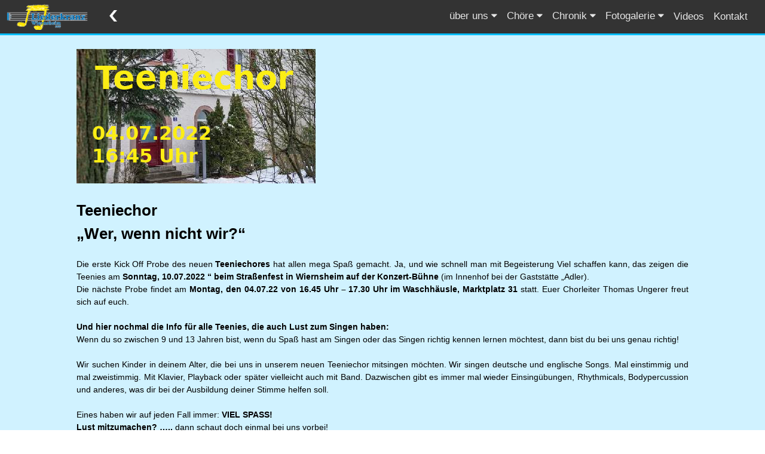

--- FILE ---
content_type: text/html; charset=UTF-8
request_url: https://www.liederkranz-wiernsheim.de/news/news220701_1.php
body_size: 3552
content:
<!DOCTYPE html>
<html lang="de">
    
<head>
    <meta charset="utf-8">
    <!-- <meta name="robots" content="noindex"> ??? -->
    <meta name="viewport" content="width=device-width, initial-scale=1.0, maximum-scale=1.1, user-scalable=yes">
    <meta name="description" content="Startseite von Liederkranz Wiernsheim">
    <title>Liederkranz-Wiernsheim, aktuelle Informationen vom 01.07.2022</title>
    
    <!-- CSS Bereich -->
    <link rel="stylesheet" href="/css/style.css">
    <link rel="stylesheet" href="/css/navigation.css">
    <link rel="stylesheet" href="/css/artikel.css">
    <link rel="stylesheet" href="/css/animation.css">
    <!-- Lightbox -->
    <link rel="stylesheet" href="/css/lightbox.css">
    
    <!-- Fonts Bereich  google-font-catalog  -->
    <link href="https://fonts.googleapis.com/css2?family=Noto" rel="stylesheet">
     
     <!-- Load font awesome icons -->
     <link href="https://cdnjs.cloudflare.com/ajax/libs/font-awesome/4.7.0/css/font-awesome.min.css" rel="stylesheet">
 
     <!-- bindet ein Symbol in der URL-Zeile ein -->
    <link rel="apple-touch-icon" sizes="57x57" href="/apple-icon-57x57.png">
    <link rel="apple-touch-icon" sizes="60x60" href="/apple-icon-60x60.png">
    <link rel="apple-touch-icon" sizes="72x72" href="/apple-icon-72x72.png">
    <link rel="apple-touch-icon" sizes="76x76" href="/apple-icon-76x76.png">
    <link rel="apple-touch-icon" sizes="114x114" href="/apple-icon-114x114.png">
    <link rel="apple-touch-icon" sizes="120x120" href="/apple-icon-120x120.png">
    <link rel="apple-touch-icon" sizes="144x144" href="/apple-icon-144x144.png">
    <link rel="apple-touch-icon" sizes="152x152" href="/apple-icon-152x152.png">
    <link rel="apple-touch-icon" sizes="180x180" href="/apple-icon-180x180.png">
    <link rel="icon" type="image/png" sizes="192x192"  href="/android-icon-192x192.png">
    <link rel="icon" type="image/png" sizes="32x32" href="/favicon-32x32.png">
    <link rel="icon" type="image/png" sizes="96x96" href="/favicon-96x96.png">
    <link rel="icon" type="image/png" sizes="16x16" href="/favicon-16x16.png">
    <link rel="manifest" href="/manifest.json">
    <meta name="msapplication-TileColor" content="#ffffff">
    <meta name="msapplication-TileImage" content="/ms-icon-144x144.png">
    <meta name="theme-color" content="#ffffff">
    
    <!-- JavaScript Bereich -->
    <script src="/JavaScript/function.js"></script>

    <!-- Lightbox -->
    <script src="/JavaScript/lightbox-plus-jquery.min.js"></script>
    <script src="/JavaScript/lightbox.js"></script>

</head>
<body>

    <header>
    <!-- umschießende Box für das Menue -->
    <div class="header-main">
        <nav class="menu">
            <div class="logo">
                <a href="/index.php"><img src="/image/logo/logo_liederkranz.gif" alt="Logo">
                </a>
            </div>
            
            <!-- Anfang fuer BACK-Zeichen -->
            <div class="backw">
                <a href="/index.php" ><img src="/image/symbols/Arrowhead-Left-01-w.png" alt="Back">
                </a>
            </div>
                                
            <div class="backs">
                <a href="/index.php" ><img src="/image/symbols/Arrowhead-Left-01-w.png" alt="Back">
                </a>
            </div>                    
            <!-- Ende fuesr BACK-Zeichen -->

            <ul class="mymenu" id="navigation"> <!-- id="navigation" für JavaScript notwendig -->

                <!-- Blindtextkrücke um im Mobile-Modus die Position unter die Menuezeile zu positionieren-->
                <li><a class="li-point none" href="#Startseite">I</a></li>
                
                <li class="li-point dropdown">
                    <div class="dropbtn">über uns
                        <i class="fa fa-caret-down"></i>
                    </div>
                    <ul class="dropdown-content">
                        <li><a href="/verein/vorstand.php">Vorstand</a></li>
                        <li><a href="/verein/dirigenten.php">Dirigenten</a></li>
                        <li><a href="/verein/termine.php">Termine</a></li>
                        <li><a href="/projekte/projekt2024_1.php">Neuestes Projekt</a></li>
                        <li><a href="/verein/foerder.php">Förderer</a></li>
                        <li><a href="/verein/satzgo.php">Satzung und<br>Geschäftsordnung</a></li>
                        <li><a href="/verein/satzgo.php#download">Downloads</a></li>
                    </ul>
                </li>

                <li class="li-point dropdown">
                    <div class="dropbtn">Chöre 
                        <i class="fa fa-caret-down">    
                        </i>
                    </div>
                    <ul class="dropdown-content">
                        <li><a class="li-point" href="/ohrwurm/ohrwurm.php">Ohrwurm</a></li>
                        <li><a class="li-point" href="/catgang/catgang.php">Chor & the Gang</a></li>
                        <li><a class="li-point" href="/kidshits/kidshits.php">KidsHits</a></li>
                    </ul>
                </li>

                <li class="li-point dropdown">
                    <div class="dropbtn">Chronik 
                        <i class="fa fa-caret-down">    
                        </i>
                    </div>
                    <ul class="dropdown-content">
                        <li><a href="/verein/geschichte.php">Geschichte</a></li>
                        <li><a href="/verein/vor_dir.php">Vorstände / Dirigenten</a></li>
                        <li><a href="/verein/mundhar.php">Mundharmonikagruppe</a></li>
                        <li><a href="/verein/zundel.php">Familie Zundel</a></li>
                        <li><a href="/verein/stories.php">Anekdoten</a></li>
                    </ul>
                </li>

                <li class="li-point dropdown">
                    <div class="dropbtn">Fotogalerie 
                        <i class="fa fa-caret-down">    
                        </i>
                    </div>
                    <ul class="dropdown-content">
                        <li><a class="li-point" href="/galerie/bildergalerie_2021.php">Fotos 2021</a></li>
                        <li><a class="li-point" href="/galerie/bildergalerie_2022.php">Fotos 2022</a></li>
                        <li><a class="li-point" href="/galerie/bildergalerie_2023.php">Fotos 2023</a></li>
                        <li><a class="li-point" href="/galerie/bildergalerie_2024.php">Fotos 2024</a></li>
                        <li><a class="li-point" href="/galerie/bildergalerie_2025.php">Fotos 2025</a></li>
                    </ul>
                </li>

                <li><a class="li-point" href="/videos/videos.php">Videos</a></li>
                
                <li><a class="li-point" href="/kontakt.php">Kontakt</a></li>

                <!-- onClick="openMenu()" spricht die JavaScript Function an -->
                <li>
                    <a href="javascript:void(0);" class="li-point iconHam" onclick="myFunction()">
                        <img src="/image/symbols/Menu_01_white.png" alt="Menü">
                    </a>
                </li> 
                <li>
                    <a href="javascript:void(0);" class="li-point iconClose" onclick="myFunction()">
                        <img src="/image/symbols/close_white.png" alt="Menü">
                    </a>
                </li>
            </ul>
        </nav>
    </div>
</header>    
    <main class="hauptseite">

        <section class=artikel-index>
    
    <a href=/news/news220701_1.php><img src="/image/news/waschhaeusle_teeniechor_2.jpg" alt="Start Teeniechor"></a>

    <div class="headline">
        <h1>
			Teeniechor<br>„Wer, wenn nicht wir?“
		</h1>
    </div>

    <div class="clear"></div>
    
    <div class="block-height">
        <p>
            Die erste Kick Off Probe des neuen <b>Teeniechores</b> hat allen mega Spaß gemacht. Ja, und wie schnell man mit Begeisterung Viel schaffen kann, das zeigen die Teenies am <b>Sonntag, 10.07.2022 “ beim Straßenfest in Wiernsheim auf der Konzert-Bühne</b> (im Innenhof bei der Gaststätte „Adler).</br>
            
            Die nächste Probe findet am <b>Montag, den 04.07.22 von 16.45 Uhr – 17.30 Uhr im Waschhäusle, Marktplatz 31</b> statt. Euer Chorleiter Thomas Ungerer freut sich auf euch.</br></br>
            
			<b>Und hier nochmal die Info für alle Teenies, die auch Lust zum Singen haben:</b></br>
			Wenn du so zwischen 9 und 13 Jahren bist, wenn du Spaß hast am Singen oder das Singen richtig kennen lernen möchtest, dann bist du bei uns genau richtig!</br></br>
			
            Wir suchen Kinder in deinem Alter, die bei uns in unserem neuen Teeniechor mitsingen möchten. Wir singen deutsche und englische Songs. Mal einstimmig und mal zweistimmig. Mit Klavier, Playback oder später vielleicht auch mit Band. Dazwischen gibt es immer mal wieder Einsingübungen, Rhythmicals, Bodypercussion und anderes, was dir bei der Ausbildung deiner Stimme helfen soll.</br></br>
            
            Eines haben wir auf jeden Fall immer: <b>VIEL SPASS!</br>
            Lust mitzumachen? …..</b> dann schaut doch einmal bei uns vorbei!</br></br>
            
            Wenn ihr noch Fragen habt, dann schreibt einfach an E-Mail: thomas.v.ungerer@t-online.de</br></br></br>
        </p>
            
            <h3>Karaoke für alle - was singe ich?</h3></br>
            
		<p>
            Wow, Karaoke, das macht Spaß und da mach ich mit. Mh, was singe ich denn? Die Auswahl der Titel ist riesengroß und es gibt (fast) nichts, was es nicht gibt. Also überlegt euch schon mal euern Lieblingssong, den ihr präsentieren möchtet……..</br></br>
			
			<b>….. am Samstag, 09.07.2022 ab 20:00h auf der Konzert-Bühne (im Innenhof bei der Gaststätte „Adler“)</b></br></br>
			
			Kommt alle vorbei und singt, denn…</br></br>
        </p>
			
		<p><b>"Das Einzige was besser als singen ist, ist noch mehr zu singen."</b></p>
        <p class="autor">(Ella Fitzgerald)</p> 
        
        
    </div>

    <div class="bottem-date">
        <p>01.07.2022</p>
    </div>

    <div class="bottem-more">
        <p><a href=/news/news220701_1.php>... mehr</a></p>
    </div>

    <div class="clear"></div>
    
</section>

    </main>

    <footer>
  <div class="footer-main">
      <ul class="fusspunkte">
          <li>Copyright 2025 ©<br>www.Liederkranz-Wiernsheim.de</li>
          <li><a href="/impressum.php">Impressum</a></li>
          <li><a href="/dsgvo.php">Datenschutzerklärung</a></li>
          <li><a href="/kontakt.php">Kontakt</a></li>
          <li class="counter">
            
                <a href="http://www.andyhoppe.com/" title="Besucherzaehler"><img src="//c.andyhoppe.com/1645380709" alt="Besucherzaehler" /></a>
                
            
          </li>
      </ul>
  </div>
</footer>  
</body>
</html>


--- FILE ---
content_type: text/css
request_url: https://www.liederkranz-wiernsheim.de/css/style.css
body_size: 10993
content:
/*
Name: nstyle.css
Version: 1.0  22.06.2021
*/

/* ################# STANDARTEINSTELLUNGEN ################# */
body, html {
/* 	background-image: url("../image/backgrounds/blue-snow.gif"); Auf Wunsch ein Hintergrundbild für alle Seiten einstellen. Ueber das Bild ist in der class hauptseite und hauptseite-index noch eine color gelegt! */
    font-family: 'Noto', sans-serif;
	padding: 0;
	margin: 0;
	width: 100%;
	height: 100%;
}

ul, menu, div, dir {
  -webkit-padding-start: 0;
  -webkit-padding-end: 0;
  -webkit-padding-before: 0;
  -webkit-padding-after: 0;
  -webkit-margin-before: 0;
  -webkit-margin-after: 0;
  -webkit-margin-start: 0;
  -webkit-margin-end: 0;
  -webkit-padding-start: 0;
  padding: 0;
  margin: 0;
}

h1, p {
  line-height: 1.5; /* Zeilenabstand */
}

h1, h2, h3, h4 {
	text-align: left;
}

p, ol, ul, li, h4, figcaption {
	font-size:14px;
}
.text {
	display: inline;
	font-size:14px;
}

.textlink {
	font-size:14px;
	color: #007ac0;
}

ol li {
	font-size:14px;
	text-align: left;
}

ol li p {
	text-align: justify;
}

a {
	text-decoration: none;
	color: #007ac0;
}

.fett {
	font-weight: bold;
}

.warnung {
	font-weight: bold;
	color: red;
	margin-top: -1.2em;
}

.kursiv {
	font-style: italic;
}

/* ################# INHALT ################# */
.hauptseite {
	background-color: rgba(200, 240, 255, 0.85);
	position: relative;
	top: 3.5em;
  }
.index {
	display: none;
}
.hauptseite-index{	
	position: relative;
	margin-bottom: -3.5em;
	/* background-color: rgba(200, 240, 255, 0.85); hier Bilder mit background-image einbinden, wenn sie nur auf der Startseite gewünscht sind:
	background-image: url("../image/backgrounds/blue-snow.gif"); */
}
  /* banner */
.banner_smal {
	position: relative;
}

.banner_smal img {
	position: relative;
	width: 100%;
}

.gallery {
	display: none;
}

.gallery_smal {
	display: block;
	position: relative;
	margin: 0;
	background: none;
	border: none;
}
.gallery_smal figure {
	position: absolute;
	display: inline-block;
	margin: 0;
	padding: 0;
	width: 100%;
	z-index: 1;
	animation: wechseln 25s infinite;
}	
.gallery_smal figure:last-of-type {
	position: relative;
}

.gallery_smal figure img {
	display: block;
	position: relative;
	width: 100%;
}

.banner {
	display: none;
}

@media screen and (max-width: 768px) {
	.hauptseite-index {
		position: relative;
		top: 3.5em;
	  }
	.index {
		display: block;
	}
	.banner_smal {
		display: none;
	}

	.banner_smal img {
		display: none;
	}

	.banner {
		display: block;
		position: relative;
	}
	.banner img {
		position: relative;
		width: 100%;
	}

	.gallery_smal {
		display: none;
	}

	.gallery {
		display: block;
		position: relative;
		margin: 0;
		background: none;
		border: none;
	}
	.gallery figure {
		position: absolute;
		display: inline-block;
		margin: 0;
		padding: 0;
		width: 100%;
		z-index: 1;
		animation: wechseln 25s infinite;
	}	
	.gallery figure:last-of-type {
		position: relative;
	}

	.gallery figure img {
		display: block;
		position: relative;
		width: 100%;
	}
}
/* ----------Banner Ende --------------*/

/* ---------- Artikel/Index Inhalt -------------*/
  
.gitter-index {
	display: grid;
	grid-template-columns: 1fr 3fr 1fr;
	gap: 0em;
	padding-top: 1em;
}

aside.foerder {
	text-align: center;
	padding: 0 0 0 1em;
}

aside.index-left {
	text-align: center;
	width: 90%;
	padding: 0 5% 0 5%;
}
aside.index-left p {
	margin-bottom: 2em;
}
aside.index-left h3 {
	text-align: center;
	margin-bottom: -7px;
}
aside.index-left img {
	width: 90%;
	padding-bottom: 1em;
}

aside.foerder p {
	line-height: 1.1;
}

@media screen and (max-width: 768px) {
	.gitter-index {
		grid-template-columns: auto;
	}
	
	aside.index-left {
		width: 70%;
		grid-row: 2;
		margin: 5% 15% 0% 15%;
		padding: 0;
	}
	aside.foerder {
		grid-row: 3;		
	}

	aside.foerder p {
		font-size: 0.8em;
	}
}
/* ---------- Artikel Inhalt Ende---------*/

/* ---------- Foerder Inhalt -------------*/
.gitter-index-foerder {
	text-align: center;
	padding: 0 1em 1em 0;
}.gitter-index-foerder h3{
	text-align: center;
} 
.gitter-index-foerder img {
	height: 6em;
	padding: 1px 4px 1px 1px;
}  
.gitter-index-foerder a {
	color: inherit;
}

.raster-foerder {
	text-align: center;
	padding: 0 1em 1em 1em;
}
.raster-foerder h2 {
	text-align: center;
}
.raster-foerder img {
	height: 12em;
	padding: 1px 4px 1px 1px;
}

.dreiemauto {
	display: grid;
	grid-template-columns: 3em auto;
	gap: 0em;
	padding: 0 0 3% 0%;
}
.achtemauto {
	display: grid;
	grid-template-columns: 8em auto;
	gap: 0em;
	padding: 0 0 3% 0%;
}
.dreiemauto p,.achtemauto p  {
	text-align: left;
	margin: 0;
}
.dreiemauto .bank, .achtemauto .bank {
	grid-column: 1 / 3;
}

@media screen and (max-width: 768px) {
	.gitter-index-foerder {
		padding: 0em 1em;
		margin-top: -2em;
		margin-bottom: 5em;
	}
	.raster-foerder {
		padding: 0em 1em;
	}
	.raster-foerder {
		width: 90%;
		padding: 0% 5% 0% 5%;
	}
	.raster-foerder img {
		height: 8em;
	}

	.dreiemauto {
		padding: 0 0 1em 0;
	}
}
	
/* ---------- Foerder Inhalt Ende---------*/

/* ----------- article allgemein------------------*/
.inhalt {
  width: 90%;
  padding: 3% 5% 3% 5%;
  text-align: justify;  
}
.inhalt76 {
	padding: 3% 17% 3% 17%;
	text-align: justify;
}
.inhalt ul {
  list-style: none;
  position: relative;
  left: 1.5em;
}

.imgleft {
	float: left;
	margin: 0 2em 0.5em 0;
}
.imgleft img {
	float: left;
	max-width: 340px;
	margin-bottom: 0.5em;
	border: medium solid rgba(0, 190, 255, 0.9);
}
.imgleft figcaption {
	text-align: left;
	font-size:14px;
	margin-right: 10%;
}

.imgcenter {
	max-width: 640px;
	margin: 5% 0 5% 5%;
}

.imgcenter img {
	width: 100%;
	border: medium solid rgba(0, 190, 255, 0.9)
}

.imgright {
	float: right;
	margin: 0 0 2% 5%;
}
.imgright img {
	float: right;
	max-width: 340px;
	margin-bottom: 0.5em;
	border: medium solid rgba(0, 190, 255, 0.9);
}
.imgright figcaption {
	text-align: right;
	margin-left: 0%;
}

.download .imgleft {
	width: 45%;
	float: left;
}

.download .imgleft img {
	float: left;
	width: 2em;
	margin: 0 5px 5px 0;
	border: thin solid rgb(255, 0, 0);
}

figure.imglogo {
	float: left;
	width: 30%;
	max-width: 250px;
	margin-top: 0;
	margin-left: 0;
}
figure.imglogo img{
	width: 100%;
	min-width: 80px;
}
@media screen and (max-width: 768px) {
	
	.inhalt76 {
		width: 90%;
		padding: 3% 5% 3% 5%;
	}
	.inhalt h2 {
		text-align: left;
	}
	.imgleft, .imgright {
		width: 100%;
		margin-bottom: 0.5em;
	}
	.imgleft img, .imgright img {
		max-width: 100%;
		margin-bottom: 0.5em;
		border: medium solid rgba(0, 190, 255, 0.9);
	}
	.imgcenter {
		width: 100%;
		margin: 5% 0 5% 0%;
	}

	.download .imgleft {
		float: clear;
		width: 100%;
		margin-top: 3%;
	}
}
/* -----------article allgemein Ende--------------*/

/* ----------- Zähler --------------------------*/
.counter p {	
	text-align: center;
}
.counter img {
	border: none;
	text-align: center;
}
/* ----------- Zähler Ende ---------------------*/

/* ----------- Termin Anfang --------------*/

.termin {
	width: 70%;
	margin: 0 15% 0 15%;
	padding: 0%;  
}
.termin h3 {
	margin: 0;
}
.termin hr {
	border-width: 3px;
	background-color: rgb(56, 56, 56);
}
.termin figure {	
	float: left;
	margin: 0;
}
.termin figure img {
	max-height: 12em;
	max-width: 12em;
	margin: 0em 1em 1em 0em;
}
.termin figcaption {
	font-size:10px;
}


@media screen and (max-width: 768px) {
	.termin {
		width: 90%;
		margin: 0 5% 0 5%;
	}
	.termin h3 {	
		display: block;
		margin: 0;
	}
	.termin .einrueck {
		margin: 0% 10% 0% 10%;
	}
	.termin figure {
		text-align: center;	
		float: none;
	}
	.termin figure img {
		margin: 0em 1em 1em 0em;
	}
}

/* ----------- Termin Ende ----------------*/

/* ----------- Galerie Anfang--------------*/
.galerie {
	text-align: center;
}

/* ----------- Galerie Ende--------------*/

/* ----------- Video Anfang--------------*/
.video img {
	width: 560px;
	border: medium solid rgba(0, 190, 255, 0.9);
}
.video-klein img {
	width: 180px;
	border: medium solid rgba(0, 190, 255, 0.9);
}

@media screen and (max-width: 768px) {
	.video img {
		width: 100%;
	}
	.video-klein img {
		width: 30%;
	}
	
	.video figure {
		margin-left: 0;
		margin-right: 0;
	}
	
}
/* ----------- Video Ende--------------*/

/* ----------- Repertoire Anfang--------------*/

/* Bild links Anfang */
figure.imglirep {
	float: left;
	margin-top: 0;
	margin-right: 1em;
	margin-left: 0em;
}
figure.imglirep img, figure.imgrerep img {
	max-width: 280px;
}
/* Bild links Ende */

/* Bild rechts Anfang */
figure.imgrerep {
	float: right;
	margin-top: 0;
	margin-right: 0;
	margin-left: 1em;
}
/* Bild recht Ende3 */

.tooltip {
	position: relative;
	display: inline;
	margin: 0em 0.5em;
}
.tooltip img {	
	max-height: 12px;
	
}
.rep {
	display: inline;
}

.tooltip .tooltiptext {
	visibility: hidden;
	width: 16em;
	font-size: 12px;
	text-align: left;
	padding: 0.5em;
	position: absolute;
	z-index: 1;
	bottom: 1.5em;
	margin-left: -8em;
	opacity: 0;
	transition: opacity 0.5s;
	color: #000;
	background-color: #ffebe6;
	border: solid 1px #c32e04;
	border-radius: 0.5em;
}

.tooltip .tooltiptext::after {
	content: "";
	position: absolute;
	top: 100%;
	left: 50%;
	margin-left: -5px;
	border-width: 5px;
	border-style: solid;
	border-color: #555 transparent transparent transparent;
}

.tooltip:hover .tooltiptext {
	visibility: visible;
	opacity: 1;
}

@media screen and (max-width: 768px) {

	figure.imglirep, figure.imgrerep {
		float: none;
		margin: 4% 0% 4% 0%;
	}
	figure.imglirep img, figure.imgrerep img {
		max-width: 320px;
		width: 100%;
	}
	.rep {
		margin-left: 1em;
	}

}
/* ----------- Repertoire Ende--------------*/

/* -----------Kontakte -------------*/
.waschhaeusle {
	display: grid;
	grid-template-columns: 35% auto;
	gap: 1em;
	padding: 0 0 3% 0%;
}
.waschhaeusle img {
	width: 60%;
	border: medium solid rgba(0, 190, 255, 0.9);
}
@media screen and (max-width: 768px) {
	.waschhaeusle {
		grid-template-columns: auto;
		padding: 0;
  }
  .waschhaeusle img {
	  width: 100%;
  }
}
/* -----------Kontakte Ende -------------*/
  
/* -----Anfang Satzung und GO -----------*/

.satzgo h4 {
	padding-left: 1em;
}
.satzgo p {
	text-align: justify;
}

/* ------Ende Satzung und GO -----------*/
  
/* -----Anfang DSGVO -----------*/
.main-main ol {
	list-style-type: lower-alpha;
}
.main-main ul {
	list-style-type: circle;
	padding: 0 1.5em 0 1em;
}

/* ------Ende DSGVO -----------*/

/* ---------- Main Inhalt Ende---------*/ 



--- FILE ---
content_type: text/css
request_url: https://www.liederkranz-wiernsheim.de/css/navigation.css
body_size: 7554
content:
/*
Name: navigation.css
Version: 1.0  08.08.2021
*/

/* ################# HEADER ################# */
/* header */
header {
  width: 100%;
  overflow: hidden;
}
.header-main {
  border-bottom: 0.2em solid rgb(0, 190, 255);
  width: 100%;  
  position: fixed;
  z-index: 5;
  /* outline: 0.2em solid rgb(0, 190, 255);   Farbige Linie unter dem Menü. */
}

/* logo */
.logo {
  position: absolute;
  top: 5px;
  left: 10px;
}
.logo img {    
   height: 45px;
}

/* Fügt dem Hauptmenue die Hintergrundfarbe zu.  */

.menu {
  background-color: rgba(51, 51, 51, 1); /* Backgroud-Color für Menü auf Desktop */
  overflow: hidden;
}

/* Add an active class to highlight the current page */
.active {
  background-color: rgba(142, 143, 143, 0.5);
  border-radius: 0.3em;
}
.mymenu {
	display: flex;    /* definiert Flex-Container */
	flex-direction: row;   /* stellt die Flex-Container in Reihe dar */
	justify-content: flex-end;  /* positioniert die Flex-Container von rechts */
	margin: 0em 1.5em 0em 0em;
}
.mymenu a, .dropdown .dropbtn, .subdown .subbtn  {
  color: rgba(230, 230, 230, 1); /* Text-Color für Menü auf Desktop */
}
/* Fügt auf dem Desktop eine andere Hintergrundfarbe hinzu, wenn man mit der Maus über den Menüpunkt fährt. */
.mymenu a:hover, .dropdown-content a:hover, .subdown-content a:hover, .fusspunkte a:hover {
  background-color: rgba(100, 205, 253, 0.5);
}

/* ---- Anfang back-Navigation für die Artikelseite ---- */
.menu .backw {
	display: none;
}

.menu .backs {
	position: absolute;
	top: 5px;
	left: 180px;
	height: 1.2em;
	padding: 12px 0px;
}

.menu .backw img, .menu .backs img {
	height: 1.2em;
	width: auto;
}

@media screen and (max-width: 768px) {

	.menu .backs {
		display: none;
	}
	.menu .backw {
		display: block;
		position: absolute;
		top: 5px;
		left: 180px;
		height: 1.2em;
		padding: 12px 0px;
	}	
}

/* -------- Ende back-Navigation ---- */

.menu ul {
    padding-inline-start: 0em;
    list-style-type: none;
}

.mymenu .none {
	color: rgba(0, 0, 0, 0);
	padding: 18px 0px;
}

/* Aussehen der Links in der Navigationsleiste */
.mymenu a {
  display: block;
  text-align: center;
  padding: 18px 8px;
  font-size: 17px;
}

/* Aussehen des Dropdown-Buttons innerhalb der Navigationsleiste */ 
.dropdown .dropbtn {
  padding: 16.5px 8px;
  font-size: 17px;
  border: none;
  background-color: inherit;
  font-family: inherit;
} 

/* Aussehen des Dropdown Menüs bei Desktop */
.dropdown-content {
  position: absolute;
  top: -22em;
  z-index: -10;  /* Sorgt dafür, dass das Menue .dropdown-content hinter dem Hauptmenu nach unten fällt. */
  border-radius: 0em 0em 0.3em 0.3em;
  background-color: rgba(80, 80, 80, 1);
  /*background-color: rgb(221, 221, 221);*/
  border-bottom: solid 5px rgba(80, 80, 80,1);
  /*border-bottom: solid 5px rgb(221, 221, 221);*/
  box-shadow: 0px 8px 16px 0px rgba(0, 0, 0, 0.9);
}

/* Aussehen der Links im Dropdown Menü */
.dropdown-content a {
  padding: 12px 16px;
  text-align: left;
}

/* Aussehen des Sub-Dropdown-Buttons innerhalb des Dropdown Menüs */ 
.subdown .subbtn {
  font-size: 17px;
  border: none;
  outline: none;   /* bestimmt alle 4 Außenlinien eines Elements, nicht Teil des Box-Modells */
  padding: 12px 16px;
  background-color: inherit;
  font-family: inherit;
}

/* Aussehen des Sub-Dropdown Menüs (standardmässig hidden) */
.subdown-content {
  display: none;
  position: absolute;
  width: 100%;
  margin-left: 1.5em;
  border-radius: 0.3em 0.3em 0.3em 0.3em;
  /*background-color: rgb(180, 180, 180);*/
  background-color: rgba(100, 100, 100, 1);
  box-shadow: 0px 8px 16px 0px rgba(0 ,0 ,0 , 0.9);
}

/* Blende das .icon bei Bildschirmen > 768px aus
.mymenu .icon {
  display: none;
} */

/* Show the dropdown menu when the user moves the mouse over the dropdown button */
.dropdown:hover .dropdown-content {
  display: block;
  transition: all 0.3s;
  top: 4em;
}

.subdown:hover .subdown-content {
  animation: scaling 0.5s;
  display: block;
}

.mymenu .iconHam {
  display: none;
}
.mymenu .iconClose {
  display: none;
} 

/* ################### MOBILE ANPASSUNG NAVIGATION #################### */

/* Wenn der Bildschirm kleiner als 768px Breite hat, werden alle Menuelinks ausgeblendet,
   mit Ausnahme des Logos und dem "Hamburger-Symbol" .icon */
@media screen and (max-width: 768px) {

  .mymenu .li-point {
    display: none;   /* Blendet die einzelnen Menupunkte in der Kopfzeile bei Unterschreiten der Fensterbreite von 768px aus */
  }
  .mymenu .iconHam {
    display: block;
    height: 21px;
  }
  .mymenu .iconHam img {
	height: 1.3em;
  }

  /* Die class "mobile" wird dem Menue mit JavaScript function.js hinzugefügt oder entfernt,
     wenn das icon angeklickt wird. */

  .mymenu.mobile {
    flex-direction: column;  /* stellt die Flex-Container in Spalte dar */
    padding-inline-start: 10px; /* Wert für die Einrückung des vertikalen Menues */    
    /*margin: 0; verlängert den Block bis rechte Bildschirmkante */
  }
  .mymenu.mobile .none {
    color: rgba(255, 255, 255, 0);
  }
  .mymenu.mobile .li-point {
    display: flex;
  }
  .mymenu.mobile .iconHam {
    display: none;
  }
  .mymenu.mobile .iconClose {
    position: absolute;
    margin-top: 0px;
    margin-right: 24px;
    right: 0em;
    top: 0;
  }
  .mymenu.mobile .iconClose img {
	height: 1.3em;
  }
  
  .mymenu.mobile .dropdown {
    display: block;
  }
  .mymenu.mobile .dropdown-content {
    top: auto;
    margin-left: -25em;  /* rückt die dropdown-Menues links aus dem Bildschirm  */
    z-index: inherit;
    border-radius: 0.3em 0.3em 0.3em 0.3em;
  }
  .mymenu.mobile .dropdown:hover .dropdown-content {
    margin-left: 0em;  /* holt die dropdown-Menues in dem Bildschirm */
  }
  .mymenu.mobile .subdown {
    display: block;
  }
}


  /* ################# FOOTER ################# */

footer {
  position: relative;
  width: 100%;
  top: 3.5em;
  overflow: hidden;
  background-color: rgb(51, 51, 51, 1); /* Backgroud-Color für Menü auf Desktop */
  border-top: 0.2em solid rgb(0, 190, 255);
  /* outline: 0.2em solid rgb(0, 190, 255);   Farbige Linie unter dem Menü. */
}
.footer-main {
  width: 100%; 
}
.footer-main ul{
  width: 100%;
  list-style-type: none;
}
.fusspunkte {
  display: inline-flex;    /* definiert Flex-Container */
  align-items: center;
  font-size: 14px;
  color: aliceblue;
  /* justify-content: flex-end;  positioniert die Flex-Container von rechts */
  margin: 0em 1.5em 0em 0.5em;
}
.fusspunkte li:first-child {
  margin-right: 10em;  /*nach dem 1. Listenenlement einen größeren Abstand einfügen */
}
/* Aussehen der Links in der Navigationsleiste */
.fusspunkte a {
  display: block;
  color: rgb(230, 230, 230, 1); /* Text-Color für Menü auf Desktop */
  padding: 18px 10px;
  font-size: 14px;
}
/* ################### MOBILE ANPASSUNG Footer #################### */

/* Wenn der Bildschirm kleiner als 768px Breite hat, 
   werden alle Menuelinks des Footers untereinander dargestellt. */
   @media screen and (max-width: 768px) {

     .fusspunkte {
        display: block;
        text-align: center;
        margin: 0em;
     }
     .fusspunkte li:first-child {
        margin: 0.5em 0 0.5em 0;
     }
     .fusspunkte li:last-child {
        margin-bottom: 0.5em;
     }
     .fusspunkte a {
        padding: 0.25em 0em 0.25em 0em;
     }
     
   }


--- FILE ---
content_type: text/css
request_url: https://www.liederkranz-wiernsheim.de/css/artikel.css
body_size: 3435
content:
/*
Name: artikel1.css
Version: 1.0  21.02.2022
*/

.autor {
	margin-top: -14px;
	margin-left: 3em;
	font-style: italic;
	color: green;
}

.zitat {
	font-style: italic;
	color: green;
}
/* ---------- Artikel/Index Inhalt -------------*/

.artikel-index {
	text-align: justify;
	padding: 0 10%;
}
.artikel-index img {
	margin: 1.6em 0 0 0;
	max-width: 640px;
	max-height: 360px;
}
.artikel-index ul{
	padding: 0 0 0 1em;
}
.artikel-index .headline {
	font-size: 1.10em;
}

.artikel-index .artimgleft {
	float: left;
	margin: 0 2em 0.5em 0;
}
.artikel-index .artimgleft img {
	max-width: 300px;
	max-height: 169px;
	margin-bottom: 0.5em;
}

.artikel-index figure {
	padding: 0 0 1em 0;
	margin: 0;
}
.artikel-index .artimgleft figcaption {
	text-align: left;
	max-width: 300px;
	max-height: 169px;
	font-size:14px;
	margin-right: 10%;
}
.bottem-date {
	float: left;
	text-align: left;
	margin: 10px 0px 10px 0px;
}
.bottem-more {
	float: right;
	text-align: right;
	margin: 10px 0px 10px 0px;
}
.bottem-date p {
	color: rgb(0, 0, 0);
	padding: 0;
	margin: 0;
}
.bottem-more p, .bottem-more a {
	color: #0076c0;
	padding: 0;
	margin: 0;
}
.artikel-index .bottem-more {
	display: none;
}
.clear {
	clear: both;
}
figure figcaption {
	padding-left: 0%;
	line-height: 1.5; /* Zeilenabstand */
}

@media screen and (max-width: 768px) {
	
	.artikel-index {
		grid-row: 1;
		padding: 1em;
	}

	.artikel-index img {
		padding: 0;
		max-width: 100%;
		max-height: 360px;
	}
	.artikel-index .headline {
		font-size: 1em;
	}
	.artikel-index .text {
		padding: 0;
	}
}

.artikel-short {
	/*padding: 0 1.2em;*/
	padding: 0 5em;
	margin: 0%;
	/* background-color: rgb(255, 255, 255); */
}
.artikel-short img {
	float: left;
	max-width: 38%;
	max-height: 180px;
	margin: 20px 10px 0px 0px;
	border: medium solid rgba(0, 190, 255, 0.9);
}
.artikel-short .headline {
	float: right;
	width: 55%;
	padding: 16px 0px 0px 0px;
	font-size: 1.10em;
}
.artikel-short .headline h1{
	text-align: left;	
	margin: 0;
}
.artikel-short .block-height {
	height: 6em;
	padding: 0px;
	text-align: justify;
	overflow: hidden;
}
.artikel-short figure {
	display: none;
}

@media screen and (max-width: 768px) {
	.artikel-short {
		width: 90%;
		padding: 0% 5% 0% 5%;
	}
	.artikel-short img {
		max-width: 33%;
		max-height: 120px;
	}
	.artikel-short .headline {
		float: left;
		width: 60%;
		font-size: 1em;
	}
	.artikel-short .text {
		height: 110px;
		padding: 0px 0px 10px 0px;
	}
}

.artikel-short-top {
	/*padding: 0 1.2em;*/
	padding: 0 5em;
	margin: 0%;
	/* background-color: rgb(255, 255, 255); */
}
.artikel-short-top img {
	max-width: 100%;
	max-height: 340px;
	margin: 20px 0px 0px 0px;
	border: medium solid rgba(0, 190, 255, 0.9);
}
.artikel-short-top .headline {
	width: 80%;
	padding: 16px 0px 0px 0px;
	font-size: 1.10em;
}
.artikel-short-top .headline h1{
	text-align: left;	
	margin: 0;
}
.artikel-short-top .block-height {
	height: 6em;
	padding: 0px;
	text-align: justify;
	overflow: hidden;
}
.artikel-short-top figure {
	display: none;
}

@media screen and (max-width: 768px) {
	.artikel-short-top {
		width: 90%;
		padding: 0% 5% 0% 5%;
	}
	.artikel-short-top .headline {
		width: 100%;
		font-size: 1em;
	}
	.artikel-short-top .text {
		height: 110px;
		padding: 0px 0px 10px 0px;
	}
}
/* ---------- Artikel Inhalt Ende---------*/

--- FILE ---
content_type: text/css
request_url: https://www.liederkranz-wiernsheim.de/css/animation.css
body_size: 1098
content:
/*
Name: animation.css
Version: 1.0
*/

/* ########### Open Sub-Sub-Menu ########### */

@keyframes scaling {
	0% {
		transform-origin: left top;
		transform: scale(0);
	}
	100% {
		transform-origin: left top;
		transform: scale(1);
	}
}

@keyframes wechseln {
	0% {
		opacity: 0;
	}
	20% {
		opacity: 1;
	}
	40% {
		opacity: 1;
	}
	60% {
		opacity: 0;
	}
	100% {
		opacity: 0;
	}
}

.gallery figure:nth-of-type(2) {
	animation-delay: 5s;
	opacity: 0;
}
.gallery figure:nth-of-type(3) {
	animation-delay: 10s;
	opacity: 0;
}
.gallery figure:nth-of-type(4) {
	animation-delay: 15s;
	opacity: 0;
}
.gallery figure:nth-of-type(5) {
	animation-delay: 20s;
	opacity: 0;
}
.gallery figure:nth-of-type(6) {
	animation-delay: 25s;
	opacity: 0;
}

.gallery_smal figure:nth-of-type(2) {
	animation-delay: 5s;
	opacity: 0;
}
.gallery_smal figure:nth-of-type(3) {
	animation-delay: 10s;
	opacity: 0;
}
.gallery_smal figure:nth-of-type(4) {
	animation-delay: 15s;
	opacity: 0;
}
.gallery_smal figure:nth-of-type(5) {
	animation-delay: 20s;
	opacity: 0;
}
.gallery_smal figure:nth-of-type(6) {
	animation-delay: 25s;
	opacity: 0;
}

--- FILE ---
content_type: text/javascript
request_url: https://www.liederkranz-wiernsheim.de/JavaScript/function.js
body_size: 247
content:
/* Wechsel zwischen hinzufügen und entfernen der "mobile" class zu mymenu wenn das icon gedrückt wird. */

"use strict";

function myFunction() {
	
    var x = document.getElementById("navigation");
    
    if (x.className === "mymenu") {
      x.className += " mobile";
    }
    else {
      x.className = "mymenu";
    }
}
